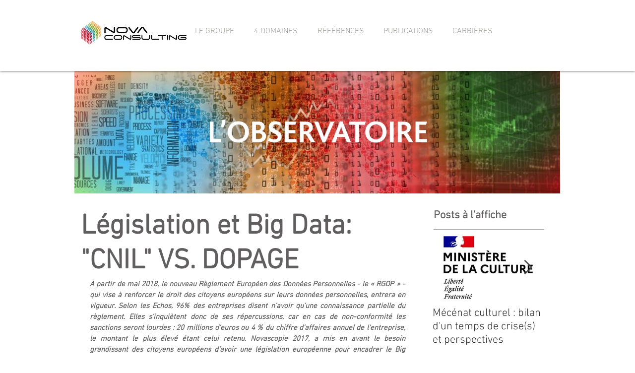

--- FILE ---
content_type: text/css; charset=utf-8
request_url: https://www.nova-consulting.eu/_serverless/pro-gallery-css-v4-server/layoutCss?ver=2&id=1broe-not-scoped&items=3380_872_564&container=1646_636_500_720&options=gallerySizeType:px%7CenableInfiniteScroll:true%7CtitlePlacement:SHOW_ON_HOVER%7CarrowsSize:23%7CslideshowInfoSize:0%7CgalleryLayout:9%7CisVertical:false%7CnumberOfImagesPerRow:3%7CgallerySizePx:300%7CcubeRatio:1%7CcubeType:fit%7CimageMargin:10%7CgalleryThumbnailsAlignment:bottom%7CthumbnailSpacings:0
body_size: -187
content:
#pro-gallery-1broe-not-scoped .pro-gallery-parent-container{ width: 636px !important; height: 500px !important; } #pro-gallery-1broe-not-scoped [data-hook="item-container"][data-idx="0"].gallery-item-container{opacity: 1 !important;display: block !important;transition: opacity .2s ease !important;top: 0px !important;left: 0px !important;right: auto !important;height: 500px !important;width: 636px !important;} #pro-gallery-1broe-not-scoped [data-hook="item-container"][data-idx="0"] .gallery-item-common-info-outer{height: 100% !important;} #pro-gallery-1broe-not-scoped [data-hook="item-container"][data-idx="0"] .gallery-item-common-info{height: 100% !important;width: 100% !important;} #pro-gallery-1broe-not-scoped [data-hook="item-container"][data-idx="0"] .gallery-item-wrapper{width: 636px !important;height: 500px !important;margin: 0 !important;} #pro-gallery-1broe-not-scoped [data-hook="item-container"][data-idx="0"] .gallery-item-content{width: 636px !important;height: 500px !important;margin: 0px 0px !important;opacity: 1 !important;} #pro-gallery-1broe-not-scoped [data-hook="item-container"][data-idx="0"] .gallery-item-hover{width: 636px !important;height: 500px !important;opacity: 1 !important;} #pro-gallery-1broe-not-scoped [data-hook="item-container"][data-idx="0"] .item-hover-flex-container{width: 636px !important;height: 500px !important;margin: 0px 0px !important;opacity: 1 !important;} #pro-gallery-1broe-not-scoped [data-hook="item-container"][data-idx="0"] .gallery-item-wrapper img{width: 100% !important;height: 100% !important;opacity: 1 !important;} #pro-gallery-1broe-not-scoped .pro-gallery-prerender{height:500px !important;}#pro-gallery-1broe-not-scoped {height:500px !important; width:636px !important;}#pro-gallery-1broe-not-scoped .pro-gallery-margin-container {height:500px !important;}#pro-gallery-1broe-not-scoped .one-row:not(.thumbnails-gallery) {height:500px !important; width:636px !important;}#pro-gallery-1broe-not-scoped .one-row:not(.thumbnails-gallery) .gallery-horizontal-scroll {height:500px !important;}#pro-gallery-1broe-not-scoped .pro-gallery-parent-container:not(.gallery-slideshow) [data-hook=group-view] .item-link-wrapper::before {height:500px !important; width:636px !important;}#pro-gallery-1broe-not-scoped .pro-gallery-parent-container {height:500px !important; width:636px !important;}